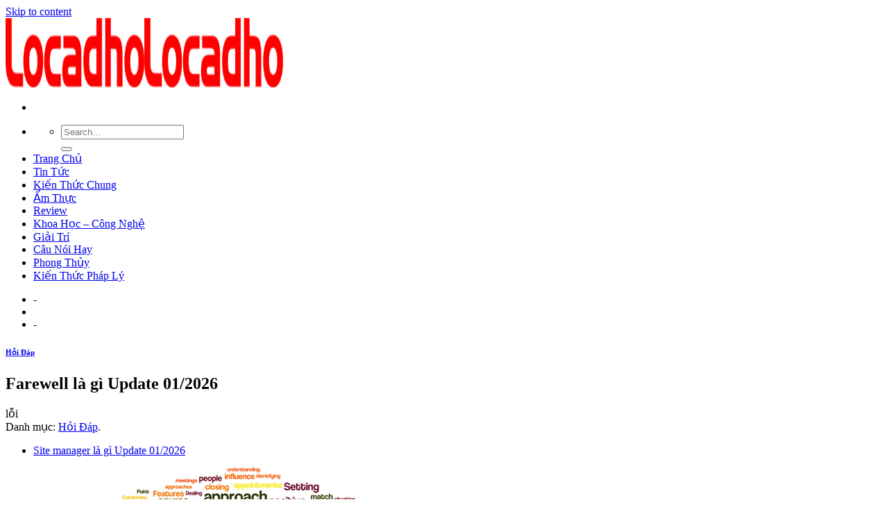

--- FILE ---
content_type: text/html; charset=UTF-8
request_url: https://licadho.org/farewell-la-gi/
body_size: 6501
content:
<!DOCTYPE html>
<!--[if IE 9 ]><html lang="en-US" prefix="og: https://ogp.me/ns#" class="ie9 loading-site no-js"> <![endif]-->
<!--[if IE 8 ]><html lang="en-US" prefix="og: https://ogp.me/ns#" class="ie8 loading-site no-js"> <![endif]-->
<!--[if (gte IE 9)|!(IE)]><!--><html lang="en-US" prefix="og: https://ogp.me/ns#" class="loading-site no-js"> <!--<![endif]--><head><meta charset="UTF-8" /><link rel="preconnect" href="https://fonts.gstatic.com/" crossorigin /><link rel="profile" href="https://gmpg.org/xfn/11" /><link rel="pingback" href="https://licadho.org/xmlrpc.php" /><meta name="viewport" content="width=device-width, initial-scale=1, maximum-scale=1" /><title>Farewell là gì</title><meta name="description" content="lỗi"/><meta name="robots" content="index, follow, max-snippet:-1, max-video-preview:-1, max-image-preview:large"/><link rel="canonical" href="https://licadho.org/farewell-la-gi/" /><meta property="og:locale" content="en_US" /><meta property="og:type" content="article" /><meta property="og:title" content="Farewell là gì" /><meta property="og:description" content="lỗi" /><meta property="og:url" content="https://licadho.org/farewell-la-gi/" /><meta property="og:site_name" content="Locadho Blog Chia Sẽ Các Thông Tin Hữu Ích" /><meta property="article:section" content="Hỏi Đáp" /><meta name="twitter:card" content="summary_large_image" /><meta name="twitter:title" content="Farewell là gì" /><meta name="twitter:description" content="lỗi" /> <script type="application/ld+json" class="rank-math-schema">{"@context":"https://schema.org","@graph":[{"@type":["Person","Organization"],"@id":"https://licadho.org/#person","name":"Locadho"},{"@type":"WebSite","@id":"https://licadho.org/#website","url":"https://licadho.org","name":"Locadho","publisher":{"@id":"https://licadho.org/#person"},"inLanguage":"en-US"},{"@type":"Person","@id":"https://licadho.org/author/foodforum/","name":"foodforum","url":"https://licadho.org/author/foodforum/","image":{"@type":"ImageObject","@id":"https://licadho.org/wp-content/litespeed/avatar/cf021ddb7315e14fc095f2fc1ee4196c.jpg?ver=1767509271","url":"https://licadho.org/wp-content/litespeed/avatar/cf021ddb7315e14fc095f2fc1ee4196c.jpg?ver=1767509271","caption":"foodforum","inLanguage":"en-US"}},{"@type":"WebPage","@id":"https://licadho.org/farewell-la-gi/#webpage","url":"https://licadho.org/farewell-la-gi/","name":"Farewell l\u00e0 g\u00ec","datePublished":"2021-09-04T14:05:04+07:00","dateModified":"2021-09-04T14:05:04+07:00","author":{"@id":"https://licadho.org/author/foodforum/"},"isPartOf":{"@id":"https://licadho.org/#website"},"inLanguage":"en-US"},{"@type":"BlogPosting","headline":"Farewell l\u00e0 g\u00ec","datePublished":"2021-09-04T14:05:04+07:00","dateModified":"2021-09-04T14:05:04+07:00","author":{"@id":"https://licadho.org/author/foodforum/"},"publisher":{"@id":"https://licadho.org/#person"},"description":"l\u1ed7i","name":"Farewell l\u00e0 g\u00ec","@id":"https://licadho.org/farewell-la-gi/#richSnippet","isPartOf":{"@id":"https://licadho.org/farewell-la-gi/#webpage"},"inLanguage":"en-US","mainEntityOfPage":{"@id":"https://licadho.org/farewell-la-gi/#webpage"}}]}</script> <link rel='dns-prefetch' href='//fonts.googleapis.com' /><link rel='dns-prefetch' href='//s.w.org' /><link rel="alternate" type="application/rss+xml" title="Locadho Blog Chia Sẽ Các Thông Tin Hữu Ích &raquo; Feed" href="https://licadho.org/feed/" /><link rel="alternate" type="application/rss+xml" title="Locadho Blog Chia Sẽ Các Thông Tin Hữu Ích &raquo; Comments Feed" href="https://licadho.org/comments/feed/" /><link rel='stylesheet' id='litespeed-cache-dummy-css'  href='https://licadho.org/wp-content/plugins/litespeed-cache/assets/css/litespeed-dummy.css' type='text/css' media='all' /> <script type='text/javascript' src='https://licadho.org/wp-includes/js/jquery/jquery.min.js' id='jquery-core-js'></script> <link rel="https://api.w.org/" href="https://licadho.org/wp-json/" /><link rel="alternate" type="application/json" href="https://licadho.org/wp-json/wp/v2/posts/305830" /><link rel="EditURI" type="application/rsd+xml" title="RSD" href="https://licadho.org/xmlrpc.php?rsd" /><link rel="wlwmanifest" type="application/wlwmanifest+xml" href="https://licadho.org/wp-includes/wlwmanifest.xml" /><meta name="generator" content="WordPress 5.8.12" /><link rel='shortlink' href='https://licadho.org/?p=305830' /><link rel="alternate" type="application/json+oembed" href="https://licadho.org/wp-json/oembed/1.0/embed?url=https%3A%2F%2Flicadho.org%2Ffarewell-la-gi%2F" /><link rel="alternate" type="text/xml+oembed" href="https://licadho.org/wp-json/oembed/1.0/embed?url=https%3A%2F%2Flicadho.org%2Ffarewell-la-gi%2F&#038;format=xml" /> <script async src="https://www.googletagmanager.com/gtag/js?id=UA-122997364-17"></script> <script>window.dataLayer = window.dataLayer || [];
  function gtag(){dataLayer.push(arguments);}
  gtag('js', new Date());

  gtag('config', 'UA-122997364-17');</script> 
 <script async src="https://pagead2.googlesyndication.com/pagead/js/adsbygoogle.js?client=ca-pub-8422367776513751"
     crossorigin="anonymous"></script> 
<!--[if IE]><link rel="stylesheet" type="text/css" href="https://licadho.org/wp-content/themes/flatsome/assets/css/ie-fallback.css"><script src="//cdnjs.cloudflare.com/ajax/libs/html5shiv/3.6.1/html5shiv.js"></script><script>var head = document.getElementsByTagName('head')[0],style = document.createElement('style');style.type = 'text/css';style.styleSheet.cssText = ':before,:after{content:none !important';head.appendChild(style);setTimeout(function(){head.removeChild(style);}, 0);</script><script src="https://licadho.org/wp-content/themes/flatsome/assets/libs/ie-flexibility.js"></script><![endif]--><link rel="icon" href="https://licadho.org/wp-content/uploads/2021/06/favicon-lacadho.png" sizes="32x32" /><link rel="icon" href="https://licadho.org/wp-content/uploads/2021/06/favicon-lacadho.png" sizes="192x192" /><link rel="apple-touch-icon" href="https://licadho.org/wp-content/uploads/2021/06/favicon-lacadho.png" /><meta name="msapplication-TileImage" content="https://licadho.org/wp-content/uploads/2021/06/favicon-lacadho.png" /></head><body class="post-template-default single single-post postid-305830 single-format-standard lightbox nav-dropdown-has-arrow"><a class="skip-link screen-reader-text" href="#main">Skip to content</a><div id="wrapper"><header id="header" class="header has-sticky sticky-jump"><div class="header-wrapper"><div id="masthead" class="header-main "><div class="header-inner flex-row container logo-left medium-logo-center" role="navigation"><div id="logo" class="flex-col logo">
<a href="https://licadho.org/" title="Locadho Blog Chia Sẽ Các Thông Tin Hữu Ích" rel="home">
<img width="200" height="100" src="https://licadho.org/wp-content/uploads/2021/06/Locadho.png" class="header_logo header-logo" alt="Locadho Blog Chia Sẽ Các Thông Tin Hữu Ích"/><img  width="200" height="100" src="https://licadho.org/wp-content/uploads/2021/06/Locadho.png" class="header-logo-dark" alt="Locadho Blog Chia Sẽ Các Thông Tin Hữu Ích"/></a></div><div class="flex-col show-for-medium flex-left"><ul class="mobile-nav nav nav-left "><li class="nav-icon has-icon">
<a href="#" data-open="#main-menu" data-pos="left" data-bg="main-menu-overlay" data-color="" class="is-small" aria-label="Menu" aria-controls="main-menu" aria-expanded="false">
<i class="icon-menu" ></i>
</a></li></ul></div><div class="flex-col hide-for-medium flex-left
flex-grow"><ul class="header-nav header-nav-main nav nav-left  nav-uppercase" ><li class="header-search header-search-dropdown has-icon has-dropdown menu-item-has-children">
<a href="#" aria-label="Search" class="is-small"><i class="icon-search" ></i></a><ul class="nav-dropdown nav-dropdown-default"><li class="header-search-form search-form html relative has-icon"><div class="header-search-form-wrapper"><div class="searchform-wrapper ux-search-box relative is-normal"><form method="get" class="searchform" action="https://licadho.org/" role="search"><div class="flex-row relative"><div class="flex-col flex-grow">
<input type="search" class="search-field mb-0" name="s" value="" id="s" placeholder="Search&hellip;" /></div><div class="flex-col">
<button type="submit" class="ux-search-submit submit-button secondary button icon mb-0" aria-label="Submit">
<i class="icon-search" ></i>				</button></div></div><div class="live-search-results text-left z-top"></div></form></div></div></li></ul></li><li id="menu-item-36" class="menu-item menu-item-type-custom menu-item-object-custom menu-item-home menu-item-36"><a href="https://licadho.org/" class="nav-top-link">Trang Chủ</a></li><li id="menu-item-4761" class="menu-item menu-item-type-taxonomy menu-item-object-category menu-item-4761"><a href="https://licadho.org/tin-tuc/" class="nav-top-link">Tin Tức</a></li><li id="menu-item-4762" class="menu-item menu-item-type-taxonomy menu-item-object-category menu-item-4762"><a href="https://licadho.org/kien-thuc-chung/" class="nav-top-link">Kiến Thức Chung</a></li><li id="menu-item-4763" class="menu-item menu-item-type-taxonomy menu-item-object-category menu-item-4763"><a href="https://licadho.org/am-thuc/" class="nav-top-link">Ẩm Thực</a></li><li id="menu-item-4764" class="menu-item menu-item-type-taxonomy menu-item-object-category menu-item-4764"><a href="https://licadho.org/review/" class="nav-top-link">Review</a></li><li id="menu-item-4765" class="menu-item menu-item-type-taxonomy menu-item-object-category menu-item-4765"><a href="https://licadho.org/khoa-hoc-cong-nghe/" class="nav-top-link">Khoa Học &#8211; Công Nghệ</a></li><li id="menu-item-4766" class="menu-item menu-item-type-taxonomy menu-item-object-category menu-item-4766"><a href="https://licadho.org/giai-tri/" class="nav-top-link">Giải Trí</a></li><li id="menu-item-4767" class="menu-item menu-item-type-taxonomy menu-item-object-category menu-item-4767"><a href="https://licadho.org/cau-noi-hay/" class="nav-top-link">Câu Nói Hay</a></li><li id="menu-item-4768" class="menu-item menu-item-type-taxonomy menu-item-object-category menu-item-4768"><a href="https://licadho.org/phong-thuy/" class="nav-top-link">Phong Thủy</a></li><li id="menu-item-4769" class="menu-item menu-item-type-taxonomy menu-item-object-category menu-item-4769"><a href="https://licadho.org/kien-thuc-phap-ly/" class="nav-top-link">Kiến Thức Pháp Lý</a></li></ul></div><div class="flex-col hide-for-medium flex-right"><ul class="header-nav header-nav-main nav nav-right  nav-uppercase"><li><a class="element-error tooltip" title="WooCommerce needed">-</a></li><li class="header-divider"></li><li><a class="element-error tooltip" title="WooCommerce needed">-</a></li></ul></div><div class="flex-col show-for-medium flex-right"><ul class="mobile-nav nav nav-right "></ul></div></div><div class="container"><div class="top-divider full-width"></div></div></div><div class="header-bg-container fill"><div class="header-bg-image fill"></div><div class="header-bg-color fill"></div></div></div></header><main id="main" class=""><div id="content" class="blog-wrapper blog-single page-wrapper"><div class="row row-large row-divided "><div class="large-9 col"><article id="post-305830" class="post-305830 post type-post status-publish format-standard hentry category-hoi-dap"><div class="article-inner "><header class="entry-header"><div class="entry-header-text entry-header-text-top text-center"><h6 class="entry-category is-xsmall">
<a href="https://licadho.org/hoi-dap/" rel="category tag">Hỏi Đáp</a></h6><h1 class="entry-title">Farewell là gì Update 01/2026</h1><div class="entry-divider is-divider small"></div></div></header><div class="entry-content single-page"></p><div class="post-content">
lỗi</div></div><footer class="entry-meta text-center">
Danh mục: <a href="https://licadho.org/hoi-dap/" rel="category tag">Hỏi Đáp</a>.</footer><div class="bai-viet-lien-quan"><ul class="list-bai-viet"><li><div class="box-image">
<a href="https://licadho.org/site-manager-la-gi/"></a></div>
<a class="tieu-de-bai-viet" href="https://licadho.org/site-manager-la-gi/">Site manager là gì Update 01/2026                        </a></li><li><div class="box-image">
<a href="https://licadho.org/salesman-la-gi/"><img width="600" height="362" src="https://licadho.org/wp-content/uploads/2021/09/imager_1_13370_200.jpg" class="attachment-large size-large wp-post-image" alt="" loading="lazy" srcset="https://licadho.org/wp-content/uploads/2021/09/imager_1_13370_200.jpg 600w, https://licadho.org/wp-content/uploads/2021/09/imager_1_13370_200-300x181.jpg 300w" sizes="(max-width: 600px) 100vw, 600px" /></a></div>
<a class="tieu-de-bai-viet" href="https://licadho.org/salesman-la-gi/">Salesman là gì Update 01/2026                        </a></li><li><div class="box-image">
<a href="https://licadho.org/tactics-la-gi/"><img width="700" height="504" src="https://licadho.org/wp-content/uploads/2021/09/imager_1_13764_200.jpg" class="attachment-large size-large wp-post-image" alt="" loading="lazy" srcset="https://licadho.org/wp-content/uploads/2021/09/imager_1_13764_200.jpg 700w, https://licadho.org/wp-content/uploads/2021/09/imager_1_13764_200-300x216.jpg 300w" sizes="(max-width: 700px) 100vw, 700px" /></a></div>
<a class="tieu-de-bai-viet" href="https://licadho.org/tactics-la-gi/">Tactics là gì Update 01/2026                        </a></li><li><div class="box-image">
<a href="https://licadho.org/wander-la-gi/"></a></div>
<a class="tieu-de-bai-viet" href="https://licadho.org/wander-la-gi/">Wander là gì Update 01/2026                        </a></li><li><div class="box-image">
<a href="https://licadho.org/certificate-of-conformity-la-gi/"><img width="290" height="60" src="https://licadho.org/wp-content/uploads/2021/09/imager_1_14815_200.jpg" class="attachment-large size-large wp-post-image" alt="" loading="lazy" /></a></div>
<a class="tieu-de-bai-viet" href="https://licadho.org/certificate-of-conformity-la-gi/">Certificate of conformity là gì Update 01/2026                        </a></li><li><div class="box-image">
<a href="https://licadho.org/tripadvisor-la-gi/"><img width="604" height="340" src="https://licadho.org/wp-content/uploads/2021/09/imager_1_15033_200.jpg" class="attachment-large size-large wp-post-image" alt="" loading="lazy" srcset="https://licadho.org/wp-content/uploads/2021/09/imager_1_15033_200.jpg 604w, https://licadho.org/wp-content/uploads/2021/09/imager_1_15033_200-300x169.jpg 300w" sizes="(max-width: 604px) 100vw, 604px" /></a></div>
<a class="tieu-de-bai-viet" href="https://licadho.org/tripadvisor-la-gi/">Tripadvisor là gì Update 01/2026                        </a></li><li><div class="box-image">
<a href="https://licadho.org/truong-dan-lap-la-gi/"><img width="600" height="400" src="https://licadho.org/wp-content/uploads/2021/09/imager_1_15137_200.jpg" class="attachment-large size-large wp-post-image" alt="" loading="lazy" srcset="https://licadho.org/wp-content/uploads/2021/09/imager_1_15137_200.jpg 600w, https://licadho.org/wp-content/uploads/2021/09/imager_1_15137_200-300x200.jpg 300w" sizes="(max-width: 600px) 100vw, 600px" /></a></div>
<a class="tieu-de-bai-viet" href="https://licadho.org/truong-dan-lap-la-gi/">Trường dân lập là gì Update 01/2026                        </a></li><li><div class="box-image">
<a href="https://licadho.org/aim-la-gi/"><img width="20" height="20" src="https://licadho.org/wp-content/uploads/2021/09/imager_1_15138_200.jpg" class="attachment-large size-large wp-post-image" alt="" loading="lazy" /></a></div>
<a class="tieu-de-bai-viet" href="https://licadho.org/aim-la-gi/">Aim là gì Update 01/2026                        </a></li><li><div class="box-image">
<a href="https://licadho.org/sip-trunk-la-gi/"><img width="1020" height="638" src="https://licadho.org/wp-content/uploads/2021/09/imager_1_15139_200-1024x640.jpg" class="attachment-large size-large wp-post-image" alt="" loading="lazy" srcset="https://licadho.org/wp-content/uploads/2021/09/imager_1_15139_200-1024x640.jpg 1024w, https://licadho.org/wp-content/uploads/2021/09/imager_1_15139_200-300x187.jpg 300w, https://licadho.org/wp-content/uploads/2021/09/imager_1_15139_200-768x480.jpg 768w, https://licadho.org/wp-content/uploads/2021/09/imager_1_15139_200-1536x960.jpg 1536w, https://licadho.org/wp-content/uploads/2021/09/imager_1_15139_200.jpg 1668w" sizes="(max-width: 1020px) 100vw, 1020px" /></a></div>
<a class="tieu-de-bai-viet" href="https://licadho.org/sip-trunk-la-gi/">Sip trunk là gì Update 01/2026                        </a></li><li><div class="box-image">
<a href="https://licadho.org/ra-dich-mau-nau-la-hien-tuong-gi/"></a></div>
<a class="tieu-de-bai-viet" href="https://licadho.org/ra-dich-mau-nau-la-hien-tuong-gi/">Ra dịch màu nâu là hiện tượng gì Update 01/2026                        </a></li><li><div class="box-image">
<a href="https://licadho.org/hdbank-la-ngan-hang-gi/"><img width="787" height="504" src="https://licadho.org/wp-content/uploads/2021/09/imager_1_15141_200.jpg" class="attachment-large size-large wp-post-image" alt="" loading="lazy" srcset="https://licadho.org/wp-content/uploads/2021/09/imager_1_15141_200.jpg 787w, https://licadho.org/wp-content/uploads/2021/09/imager_1_15141_200-300x192.jpg 300w, https://licadho.org/wp-content/uploads/2021/09/imager_1_15141_200-768x492.jpg 768w" sizes="(max-width: 787px) 100vw, 787px" /></a></div>
<a class="tieu-de-bai-viet" href="https://licadho.org/hdbank-la-ngan-hang-gi/">Hdbank là ngân hàng gì Update 01/2026                        </a></li><li><div class="box-image">
<a href="https://licadho.org/phong-van-la-gi/"><img width="600" height="400" src="https://licadho.org/wp-content/uploads/2021/09/imager_1_15142_200.jpg" class="attachment-large size-large wp-post-image" alt="" loading="lazy" srcset="https://licadho.org/wp-content/uploads/2021/09/imager_1_15142_200.jpg 600w, https://licadho.org/wp-content/uploads/2021/09/imager_1_15142_200-300x200.jpg 300w" sizes="(max-width: 600px) 100vw, 600px" /></a></div>
<a class="tieu-de-bai-viet" href="https://licadho.org/phong-van-la-gi/">Phỏng vấn là gì Update 01/2026                        </a></li><li><div class="box-image">
<a href="https://licadho.org/casino-la-gi/"><img width="1" height="1" src="https://licadho.org/wp-content/uploads/2021/09/imager_1_15143_200.jpg" class="attachment-large size-large wp-post-image" alt="" loading="lazy" /></a></div>
<a class="tieu-de-bai-viet" href="https://licadho.org/casino-la-gi/">Casino là gì Update 01/2026                        </a></li><li><div class="box-image">
<a href="https://licadho.org/heiken-ashi-la-gi/"><img width="1020" height="574" src="https://licadho.org/wp-content/uploads/2021/09/imager_1_15145_200-1024x576.jpg" class="attachment-large size-large wp-post-image" alt="" loading="lazy" srcset="https://licadho.org/wp-content/uploads/2021/09/imager_1_15145_200-1024x576.jpg 1024w, https://licadho.org/wp-content/uploads/2021/09/imager_1_15145_200-300x169.jpg 300w, https://licadho.org/wp-content/uploads/2021/09/imager_1_15145_200-768x432.jpg 768w, https://licadho.org/wp-content/uploads/2021/09/imager_1_15145_200.jpg 1280w" sizes="(max-width: 1020px) 100vw, 1020px" /></a></div>
<a class="tieu-de-bai-viet" href="https://licadho.org/heiken-ashi-la-gi/">Heiken ashi là gì Update 01/2026                        </a></li><li><div class="box-image">
<a href="https://licadho.org/robot-txt-la-gi/"><img width="600" height="335" src="https://licadho.org/wp-content/uploads/2021/09/imager_1_15146_200.jpg" class="attachment-large size-large wp-post-image" alt="" loading="lazy" srcset="https://licadho.org/wp-content/uploads/2021/09/imager_1_15146_200.jpg 600w, https://licadho.org/wp-content/uploads/2021/09/imager_1_15146_200-300x168.jpg 300w" sizes="(max-width: 600px) 100vw, 600px" /></a></div>
<a class="tieu-de-bai-viet" href="https://licadho.org/robot-txt-la-gi/">Robot.txt là gì Update 01/2026                        </a></li><li><div class="box-image">
<a href="https://licadho.org/nsaid-la-gi/"></a></div>
<a class="tieu-de-bai-viet" href="https://licadho.org/nsaid-la-gi/">Nsaid là gì Update 01/2026                        </a></li></ul></div></div></article></div><div class="post-sidebar large-3 col"><div id="secondary" class="widget-area " role="complementary"><aside id="search-2" class="widget widget_search"><form method="get" class="searchform" action="https://licadho.org/" role="search"><div class="flex-row relative"><div class="flex-col flex-grow">
<input type="search" class="search-field mb-0" name="s" value="" id="s" placeholder="Search&hellip;" /></div><div class="flex-col">
<button type="submit" class="ux-search-submit submit-button secondary button icon mb-0" aria-label="Submit">
<i class="icon-search" ></i>				</button></div></div><div class="live-search-results text-left z-top"></div></form></aside><aside id="recent-posts-2" class="widget widget_recent_entries">
<span class="widget-title "><span>Recent Posts</span></span><div class="is-divider small"></div><ul><li>
<a href="https://licadho.org/top-3-hinh-thuc-xem-tu-vi-nam-2022-chinh-xac-nhat/">Top 3 hình thức xem tử vi năm 2022 chính xác nhất Update 01/2026</a></li><li>
<a href="https://licadho.org/sinh-nam-2017-menh-gi-hop-tuoi-gi-hop-mau-gi-hop-huong-nao/">Sinh Năm 2017 [Mệnh gì] [Hợp Tuổi gì] [Hợp màu gì] [Hợp hướng nào] Update 01/2026</a></li><li>
<a href="https://licadho.org/sinh-nam-2018-menh-gi-hop-tuoi-gi-hop-mau-gi-hop-huong-nao/">Sinh Năm 2018 [Mệnh gì] [Hợp Tuổi gì] [Hợp màu gì] [Hợp hướng nào] Update 01/2026</a></li><li>
<a href="https://licadho.org/sinh-nam-2019-menh-gi-hop-tuoi-gi-hop-mau-gi-hop-huong-nao/">Sinh Năm 2019 [Mệnh gì] [Hợp Tuổi gì] [Hợp màu gì] [Hợp hướng nào] Update 01/2026</a></li><li>
<a href="https://licadho.org/sinh-nam-2020-menh-gi-hop-tuoi-gi-hop-mau-gi-hop-huong-nao/">Sinh Năm 2020 [Mệnh gì] [Hợp Tuổi gì] [Hợp màu gì] [Hợp hướng nào] Update 01/2026</a></li></ul></aside><aside id="recent-comments-2" class="widget widget_recent_comments"><span class="widget-title "><span>Recent Comments</span></span><div class="is-divider small"></div><ul id="recentcomments"></ul></aside><aside id="archives-2" class="widget widget_archive"><span class="widget-title "><span>Archives</span></span><div class="is-divider small"></div><ul><li><a href='https://licadho.org/2021/10/'>October 2021</a></li><li><a href='https://licadho.org/2021/09/'>September 2021</a></li><li><a href='https://licadho.org/2021/08/'>August 2021</a></li><li><a href='https://licadho.org/2021/07/'>July 2021</a></li><li><a href='https://licadho.org/2021/06/'>June 2021</a></li><li><a href='https://licadho.org/2020/04/'>April 2020</a></li></ul></aside><aside id="categories-2" class="widget widget_categories"><span class="widget-title "><span>Categories</span></span><div class="is-divider small"></div><ul><li class="cat-item cat-item-7"><a href="https://licadho.org/am-thuc/">Ẩm Thực</a></li><li class="cat-item cat-item-2"><a href="https://licadho.org/banh-xe-day/">Bánh Xe Đẩy</a></li><li class="cat-item cat-item-28"><a href="https://licadho.org/bat-dong-san/">Bất Động Sản</a></li><li class="cat-item cat-item-30"><a href="https://licadho.org/cach-chon-sim-hop-tuoi/">Cách Chọn Sim Hợp Tuổi</a></li><li class="cat-item cat-item-6"><a href="https://licadho.org/cau-noi-hay/">Câu Nói Hay</a></li><li class="cat-item cat-item-10"><a href="https://licadho.org/du-lich/">Du Lịch</a></li><li class="cat-item cat-item-13"><a href="https://licadho.org/game-giai-tri/">Game &#8211; Giải Trí</a></li><li class="cat-item cat-item-19"><a href="https://licadho.org/giai-tri/">Giải Trí</a></li><li class="cat-item cat-item-26"><a href="https://licadho.org/hoi-dap/">Hỏi Đáp</a></li><li class="cat-item cat-item-23"><a href="https://licadho.org/huong-dan/">Hướng Dẫn</a></li><li class="cat-item cat-item-14"><a href="https://licadho.org/khoa-hoc-cong-nghe/">Khoa Học &#8211; Công Nghệ</a></li><li class="cat-item cat-item-8"><a href="https://licadho.org/kien-thuc-chung/">Kiến Thức Chung</a></li><li class="cat-item cat-item-29"><a href="https://licadho.org/kien-thuc-chung-khoang/">Kiến Thức Chứng Khoáng</a></li><li class="cat-item cat-item-15"><a href="https://licadho.org/kien-thuc-phap-ly/">Kiến Thức Pháp Lý</a></li><li class="cat-item cat-item-31"><a href="https://licadho.org/kien-thuc-phong-thuy-sim/">Kiến Thức Phong Thủy Sim</a></li><li class="cat-item cat-item-12"><a href="https://licadho.org/lam-dep/">Làm Đẹp</a></li><li class="cat-item cat-item-11"><a href="https://licadho.org/meo-vat/">Mẹo Vặt</a></li><li class="cat-item cat-item-4"><a href="https://licadho.org/motor-dien/">Motor Điện</a></li><li class="cat-item cat-item-24"><a href="https://licadho.org/phan-mem/">Phần Mềm</a></li><li class="cat-item cat-item-9"><a href="https://licadho.org/phong-cach-song/">Phong Cách Sống</a></li><li class="cat-item cat-item-16"><a href="https://licadho.org/phong-thuy/">Phong Thủy</a></li><li class="cat-item cat-item-21"><a href="https://licadho.org/review/">Review</a></li><li class="cat-item cat-item-20"><a href="https://licadho.org/suc-khoe/">Sức Khỏe</a></li><li class="cat-item cat-item-22"><a href="https://licadho.org/the-thao/">Thể thao</a></li><li class="cat-item cat-item-17"><a href="https://licadho.org/thiet-ke-nha-dep/">Thiết Kế Nhà Đẹp</a></li><li class="cat-item cat-item-1"><a href="https://licadho.org/tin-tuc/">Tin Tức</a></li><li class="cat-item cat-item-25"><a href="https://licadho.org/tin-tuc-game/">Tin Tức Game</a></li><li class="cat-item cat-item-27"><a href="https://licadho.org/tu-vi/">Tử Vi</a></li><li class="cat-item cat-item-18"><a href="https://licadho.org/wiki/">Wiki</a></li><li class="cat-item cat-item-32"><a href="https://licadho.org/y-nghia-sim/">Ý Nghĩa Sim</a></li></ul></aside><aside id="meta-2" class="widget widget_meta"><span class="widget-title "><span>Meta</span></span><div class="is-divider small"></div><ul><li><a rel="nofollow" href="https://licadho.org/wp-login.php">Log in</a></li><li><a href="https://licadho.org/feed/">Entries feed</a></li><li><a href="https://licadho.org/comments/feed/">Comments feed</a></li><li><a href="https://wordpress.org/">WordPress.org</a></li></ul></aside></div></div></div></div></main><footer id="footer" class="footer-wrapper"><div class="footer-widgets footer footer-1"><div class="row large-columns-4 mb-0"><div id="categories-3" class="col pb-0 widget widget_categories"><span class="widget-title">Danh Mục</span><div class="is-divider small"></div><ul><li class="cat-item cat-item-7"><a href="https://licadho.org/am-thuc/">Ẩm Thực</a></li><li class="cat-item cat-item-2"><a href="https://licadho.org/banh-xe-day/">Bánh Xe Đẩy</a></li><li class="cat-item cat-item-28"><a href="https://licadho.org/bat-dong-san/">Bất Động Sản</a></li><li class="cat-item cat-item-30"><a href="https://licadho.org/cach-chon-sim-hop-tuoi/">Cách Chọn Sim Hợp Tuổi</a></li><li class="cat-item cat-item-6"><a href="https://licadho.org/cau-noi-hay/">Câu Nói Hay</a></li><li class="cat-item cat-item-10"><a href="https://licadho.org/du-lich/">Du Lịch</a></li><li class="cat-item cat-item-13"><a href="https://licadho.org/game-giai-tri/">Game &#8211; Giải Trí</a></li><li class="cat-item cat-item-19"><a href="https://licadho.org/giai-tri/">Giải Trí</a></li><li class="cat-item cat-item-26"><a href="https://licadho.org/hoi-dap/">Hỏi Đáp</a></li><li class="cat-item cat-item-23"><a href="https://licadho.org/huong-dan/">Hướng Dẫn</a></li><li class="cat-item cat-item-14"><a href="https://licadho.org/khoa-hoc-cong-nghe/">Khoa Học &#8211; Công Nghệ</a></li><li class="cat-item cat-item-8"><a href="https://licadho.org/kien-thuc-chung/">Kiến Thức Chung</a></li><li class="cat-item cat-item-29"><a href="https://licadho.org/kien-thuc-chung-khoang/">Kiến Thức Chứng Khoáng</a></li><li class="cat-item cat-item-15"><a href="https://licadho.org/kien-thuc-phap-ly/">Kiến Thức Pháp Lý</a></li><li class="cat-item cat-item-31"><a href="https://licadho.org/kien-thuc-phong-thuy-sim/">Kiến Thức Phong Thủy Sim</a></li><li class="cat-item cat-item-12"><a href="https://licadho.org/lam-dep/">Làm Đẹp</a></li><li class="cat-item cat-item-11"><a href="https://licadho.org/meo-vat/">Mẹo Vặt</a></li><li class="cat-item cat-item-4"><a href="https://licadho.org/motor-dien/">Motor Điện</a></li><li class="cat-item cat-item-24"><a href="https://licadho.org/phan-mem/">Phần Mềm</a></li><li class="cat-item cat-item-9"><a href="https://licadho.org/phong-cach-song/">Phong Cách Sống</a></li><li class="cat-item cat-item-16"><a href="https://licadho.org/phong-thuy/">Phong Thủy</a></li><li class="cat-item cat-item-21"><a href="https://licadho.org/review/">Review</a></li><li class="cat-item cat-item-20"><a href="https://licadho.org/suc-khoe/">Sức Khỏe</a></li><li class="cat-item cat-item-22"><a href="https://licadho.org/the-thao/">Thể thao</a></li><li class="cat-item cat-item-17"><a href="https://licadho.org/thiet-ke-nha-dep/">Thiết Kế Nhà Đẹp</a></li><li class="cat-item cat-item-1"><a href="https://licadho.org/tin-tuc/">Tin Tức</a></li><li class="cat-item cat-item-25"><a href="https://licadho.org/tin-tuc-game/">Tin Tức Game</a></li><li class="cat-item cat-item-27"><a href="https://licadho.org/tu-vi/">Tử Vi</a></li><li class="cat-item cat-item-18"><a href="https://licadho.org/wiki/">Wiki</a></li><li class="cat-item cat-item-32"><a href="https://licadho.org/y-nghia-sim/">Ý Nghĩa Sim</a></li></ul></div><div id="custom_html-2" class="widget_text col pb-0 widget widget_custom_html"><span class="widget-title">Liên kết hữu ích</span><div class="is-divider small"></div><div class="textwidget custom-html-widget"><ul><li> +  <a href="https://vinawheel.com/">Bánh xe đẩy</a></li><li> +  <a href="https://banhxecn.com/">Bánh xe đẩy công nghiệp</a></li></ul></div></div></div></div><div class="absolute-footer dark medium-text-center small-text-center"><div class="container clearfix"><div class="footer-primary pull-left"><div class="copyright-footer">
Copyright 2026 © <strong>https://licadho.org/</strong></div></div></div></div>
<a href="#top" class="back-to-top button icon invert plain fixed bottom z-1 is-outline hide-for-medium circle" id="top-link"><i class="icon-angle-up" ></i></a></footer></div><div id="main-menu" class="mobile-sidebar no-scrollbar mfp-hide"><div class="sidebar-menu no-scrollbar "><ul class="nav nav-sidebar  nav-vertical nav-uppercase"><li class="header-search-form search-form html relative has-icon"><div class="header-search-form-wrapper"><div class="searchform-wrapper ux-search-box relative is-normal"><form method="get" class="searchform" action="https://licadho.org/" role="search"><div class="flex-row relative"><div class="flex-col flex-grow">
<input type="search" class="search-field mb-0" name="s" value="" id="s" placeholder="Search&hellip;" /></div><div class="flex-col">
<button type="submit" class="ux-search-submit submit-button secondary button icon mb-0" aria-label="Submit">
<i class="icon-search" ></i>				</button></div></div><div class="live-search-results text-left z-top"></div></form></div></div></li><li class="menu-item menu-item-type-custom menu-item-object-custom menu-item-home menu-item-36"><a href="https://licadho.org/">Trang Chủ</a></li><li class="menu-item menu-item-type-taxonomy menu-item-object-category menu-item-4761"><a href="https://licadho.org/tin-tuc/">Tin Tức</a></li><li class="menu-item menu-item-type-taxonomy menu-item-object-category menu-item-4762"><a href="https://licadho.org/kien-thuc-chung/">Kiến Thức Chung</a></li><li class="menu-item menu-item-type-taxonomy menu-item-object-category menu-item-4763"><a href="https://licadho.org/am-thuc/">Ẩm Thực</a></li><li class="menu-item menu-item-type-taxonomy menu-item-object-category menu-item-4764"><a href="https://licadho.org/review/">Review</a></li><li class="menu-item menu-item-type-taxonomy menu-item-object-category menu-item-4765"><a href="https://licadho.org/khoa-hoc-cong-nghe/">Khoa Học &#8211; Công Nghệ</a></li><li class="menu-item menu-item-type-taxonomy menu-item-object-category menu-item-4766"><a href="https://licadho.org/giai-tri/">Giải Trí</a></li><li class="menu-item menu-item-type-taxonomy menu-item-object-category menu-item-4767"><a href="https://licadho.org/cau-noi-hay/">Câu Nói Hay</a></li><li class="menu-item menu-item-type-taxonomy menu-item-object-category menu-item-4768"><a href="https://licadho.org/phong-thuy/">Phong Thủy</a></li><li class="menu-item menu-item-type-taxonomy menu-item-object-category menu-item-4769"><a href="https://licadho.org/kien-thuc-phap-ly/">Kiến Thức Pháp Lý</a></li>
WooCommerce not Found<li class="header-newsletter-item has-icon"><a href="#header-newsletter-signup" class="tooltip" title="Sign up for Newsletter"><i class="icon-envelop"></i>
<span class="header-newsletter-title">
Newsletter    </span>
</a></li><li class="html header-social-icons ml-0"><div class="social-icons follow-icons" ><a href="http://url" target="_blank" data-label="Facebook"  rel="noopener noreferrer nofollow" class="icon plain facebook tooltip" title="Follow on Facebook"><i class="icon-facebook" ></i></a><a href="http://url" target="_blank" rel="noopener noreferrer nofollow" data-label="Instagram" class="icon plain  instagram tooltip" title="Follow on Instagram"><i class="icon-instagram" ></i></a><a href="http://url" target="_blank"  data-label="Twitter"  rel="noopener noreferrer nofollow" class="icon plain  twitter tooltip" title="Follow on Twitter"><i class="icon-twitter" ></i></a><a href="/cdn-cgi/l/email-protection#c3baacb6b183a6aea2aaaf" data-label="E-mail" rel="nofollow" class="icon plain  email tooltip" title="Send us an email"><i class="icon-envelop" ></i></a></div></li></ul></div></div> <script data-cfasync="false" src="/cdn-cgi/scripts/5c5dd728/cloudflare-static/email-decode.min.js"></script><script data-optimized="1" src="https://licadho.org/wp-content/litespeed/js/1a55fd90b0e1deb0db0174641f6af500.js?ver=036bd"></script><script defer src="https://static.cloudflareinsights.com/beacon.min.js/vcd15cbe7772f49c399c6a5babf22c1241717689176015" integrity="sha512-ZpsOmlRQV6y907TI0dKBHq9Md29nnaEIPlkf84rnaERnq6zvWvPUqr2ft8M1aS28oN72PdrCzSjY4U6VaAw1EQ==" data-cf-beacon='{"version":"2024.11.0","token":"35e7eac7f02c4bd5b7478660fc4fd079","r":1,"server_timing":{"name":{"cfCacheStatus":true,"cfEdge":true,"cfExtPri":true,"cfL4":true,"cfOrigin":true,"cfSpeedBrain":true},"location_startswith":null}}' crossorigin="anonymous"></script>
</body></html>
<!-- Page optimized by LiteSpeed Cache @2026-01-09 06:37:23 -->

<!-- Page cached by LiteSpeed Cache 7.7 on 2026-01-09 06:37:23 -->

--- FILE ---
content_type: text/html; charset=utf-8
request_url: https://www.google.com/recaptcha/api2/aframe
body_size: 265
content:
<!DOCTYPE HTML><html><head><meta http-equiv="content-type" content="text/html; charset=UTF-8"></head><body><script nonce="8fxaF04PXrd7l-iobM8-wA">/** Anti-fraud and anti-abuse applications only. See google.com/recaptcha */ try{var clients={'sodar':'https://pagead2.googlesyndication.com/pagead/sodar?'};window.addEventListener("message",function(a){try{if(a.source===window.parent){var b=JSON.parse(a.data);var c=clients[b['id']];if(c){var d=document.createElement('img');d.src=c+b['params']+'&rc='+(localStorage.getItem("rc::a")?sessionStorage.getItem("rc::b"):"");window.document.body.appendChild(d);sessionStorage.setItem("rc::e",parseInt(sessionStorage.getItem("rc::e")||0)+1);localStorage.setItem("rc::h",'1768348832205');}}}catch(b){}});window.parent.postMessage("_grecaptcha_ready", "*");}catch(b){}</script></body></html>